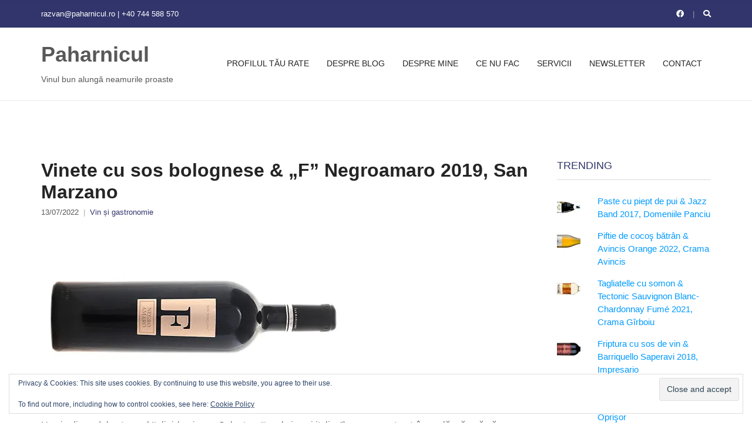

--- FILE ---
content_type: text/html; charset=UTF-8
request_url: https://paharnicul.ro/vinete-cu-sos-bolognese-f-negroamaro-2019-san-marzano/10641/
body_size: 22080
content:
<!doctype html><html lang="en-US"><head><script data-no-optimize="1">var litespeed_docref=sessionStorage.getItem("litespeed_docref");litespeed_docref&&(Object.defineProperty(document,"referrer",{get:function(){return litespeed_docref}}),sessionStorage.removeItem("litespeed_docref"));</script> <meta charset="UTF-8"><meta name="viewport" content="width=device-width, initial-scale=1"><title>Vinete cu sos bolognese &amp; „F” Negroamaro 2019, San Marzano - Paharnicul</title><meta name="google-site-verification" content="VN5UI5tuhQxUfiHY-A1mIGzqkk0rlywXXIbLtwUudeY" /><meta name="robots" content="max-snippet:-1,max-image-preview:large,max-video-preview:-1" /><link rel="canonical" href="https://paharnicul.ro/vinete-cu-sos-bolognese-f-negroamaro-2019-san-marzano/10641/" /><meta name="description" content="Un vin din sudul extrem al Italiei (regiunea Salento – “tocul cizmei italice”), care a capturat, în egală măsură, răcoarea mării cât și căldura soarelui…" /><meta property="og:type" content="article" /><meta property="og:locale" content="en_US" /><meta property="og:site_name" content="Paharnicul" /><meta property="og:title" content="Vinete cu sos bolognese &amp; „F” Negroamaro 2019, San Marzano" /><meta property="og:description" content="Un vin din sudul extrem al Italiei (regiunea Salento – “tocul cizmei italice”), care a capturat, în egală măsură, răcoarea mării cât și căldura soarelui mediteranean. Avem de-a face cu un exemplar…" /><meta property="og:url" content="https://paharnicul.ro/vinete-cu-sos-bolognese-f-negroamaro-2019-san-marzano/10641/" /><meta property="og:image" content="https://i0.wp.com/paharnicul.ro/wp-content/uploads/2022/07/%E2%80%9EF-Negroamaro-2019-San-Marzano.jpg?fit=520%2C240&amp;ssl=1" /><meta property="og:image:width" content="520" /><meta property="og:image:height" content="240" /><meta property="og:image:alt" content="„F” Negroamaro 2019, San Marzano" /><meta property="article:published_time" content="2022-07-13T04:00:00+00:00" /><meta property="article:modified_time" content="2022-07-13T06:56:17+00:00" /><meta name="twitter:card" content="summary_large_image" /><meta name="twitter:title" content="Vinete cu sos bolognese &amp; „F” Negroamaro 2019, San Marzano" /><meta name="twitter:description" content="Un vin din sudul extrem al Italiei (regiunea Salento – “tocul cizmei italice”), care a capturat, în egală măsură, răcoarea mării cât și căldura soarelui mediteranean. Avem de-a face cu un exemplar…" /><meta name="twitter:image" content="https://i0.wp.com/paharnicul.ro/wp-content/uploads/2022/07/%E2%80%9EF-Negroamaro-2019-San-Marzano.jpg?fit=520%2C240&amp;ssl=1" /><meta name="twitter:image:alt" content="„F” Negroamaro 2019, San Marzano" /> <script type="application/ld+json">{"@context":"https://schema.org","@graph":[{"@type":"WebSite","@id":"https://paharnicul.ro/#/schema/WebSite","url":"https://paharnicul.ro/","name":"Paharnicul","description":"Vinul bun alungă neamurile proaste","inLanguage":"en-US","potentialAction":{"@type":"SearchAction","target":{"@type":"EntryPoint","urlTemplate":"https://paharnicul.ro/search/{search_term_string}/"},"query-input":"required name=search_term_string"},"publisher":{"@type":"Organization","@id":"https://paharnicul.ro/#/schema/Organization","name":"Paharnicul","url":"https://paharnicul.ro/","logo":{"@type":"ImageObject","url":"https://i0.wp.com/paharnicul.ro/wp-content/uploads/2025/07/cropped-logo-paharnicul_transparent.png?fit=512%2C512&ssl=1","contentUrl":"https://i0.wp.com/paharnicul.ro/wp-content/uploads/2025/07/cropped-logo-paharnicul_transparent.png?fit=512%2C512&ssl=1","width":512,"height":512,"contentSize":"110116"}}},{"@type":"WebPage","@id":"https://paharnicul.ro/vinete-cu-sos-bolognese-f-negroamaro-2019-san-marzano/10641/","url":"https://paharnicul.ro/vinete-cu-sos-bolognese-f-negroamaro-2019-san-marzano/10641/","name":"Vinete cu sos bolognese & „F” Negroamaro 2019, San Marzano - Paharnicul","description":"Un vin din sudul extrem al Italiei (regiunea Salento – “tocul cizmei italice”), care a capturat, în egală măsură, răcoarea mării cât și căldura soarelui…","inLanguage":"en-US","isPartOf":{"@id":"https://paharnicul.ro/#/schema/WebSite"},"breadcrumb":{"@type":"BreadcrumbList","@id":"https://paharnicul.ro/#/schema/BreadcrumbList","itemListElement":[{"@type":"ListItem","position":1,"item":"https://paharnicul.ro/","name":"Paharnicul"},{"@type":"ListItem","position":2,"item":"https://paharnicul.ro/category/vin-si-gastronomie/","name":"Category: Vin și gastronomie"},{"@type":"ListItem","position":3,"name":"Vinete cu sos bolognese & „F” Negroamaro 2019, San Marzano"}]},"potentialAction":{"@type":"ReadAction","target":"https://paharnicul.ro/vinete-cu-sos-bolognese-f-negroamaro-2019-san-marzano/10641/"},"datePublished":"2022-07-13T04:00:00+00:00","dateModified":"2022-07-13T06:56:17+00:00","author":{"@type":"Person","@id":"https://paharnicul.ro/#/schema/Person/38105ddd55b89a46ca37cdf6e46479b1","name":"Răzvan Avram","description":"Un entuziast care &icirc;ncearcă să aducă vinul bun pe masa oamenilor care nu au bani de aruncat pe fereastră, dar care au pretenţii fireşti pentru secolul &icirc;n care trăim."}}]}</script> <link rel='dns-prefetch' href='//www.googletagmanager.com' /><link rel='dns-prefetch' href='//stats.wp.com' /><link rel='preconnect' href='//i0.wp.com' /><link rel="alternate" type="application/rss+xml" title="Paharnicul &raquo; Feed" href="https://paharnicul.ro/feed/" /><link rel="alternate" type="application/rss+xml" title="Paharnicul &raquo; Comments Feed" href="https://paharnicul.ro/comments/feed/" /><link rel="alternate" title="oEmbed (JSON)" type="application/json+oembed" href="https://paharnicul.ro/wp-json/oembed/1.0/embed?url=https%3A%2F%2Fpaharnicul.ro%2Fvinete-cu-sos-bolognese-f-negroamaro-2019-san-marzano%2F10641%2F" /><link rel="alternate" title="oEmbed (XML)" type="text/xml+oembed" href="https://paharnicul.ro/wp-json/oembed/1.0/embed?url=https%3A%2F%2Fpaharnicul.ro%2Fvinete-cu-sos-bolognese-f-negroamaro-2019-san-marzano%2F10641%2F&#038;format=xml" /><style id='wp-img-auto-sizes-contain-inline-css' type='text/css'>img:is([sizes=auto i],[sizes^="auto," i]){contain-intrinsic-size:3000px 1500px}
/*# sourceURL=wp-img-auto-sizes-contain-inline-css */</style><link data-optimized="2" rel="stylesheet" href="https://paharnicul.ro/wp-content/litespeed/css/36cf7e555146e6906b849d538f022f93.css?ver=5b48f" /><style id='global-styles-inline-css' type='text/css'>:root{--wp--preset--aspect-ratio--square: 1;--wp--preset--aspect-ratio--4-3: 4/3;--wp--preset--aspect-ratio--3-4: 3/4;--wp--preset--aspect-ratio--3-2: 3/2;--wp--preset--aspect-ratio--2-3: 2/3;--wp--preset--aspect-ratio--16-9: 16/9;--wp--preset--aspect-ratio--9-16: 9/16;--wp--preset--color--black: #000000;--wp--preset--color--cyan-bluish-gray: #abb8c3;--wp--preset--color--white: #ffffff;--wp--preset--color--pale-pink: #f78da7;--wp--preset--color--vivid-red: #cf2e2e;--wp--preset--color--luminous-vivid-orange: #ff6900;--wp--preset--color--luminous-vivid-amber: #fcb900;--wp--preset--color--light-green-cyan: #7bdcb5;--wp--preset--color--vivid-green-cyan: #00d084;--wp--preset--color--pale-cyan-blue: #8ed1fc;--wp--preset--color--vivid-cyan-blue: #0693e3;--wp--preset--color--vivid-purple: #9b51e0;--wp--preset--gradient--vivid-cyan-blue-to-vivid-purple: linear-gradient(135deg,rgb(6,147,227) 0%,rgb(155,81,224) 100%);--wp--preset--gradient--light-green-cyan-to-vivid-green-cyan: linear-gradient(135deg,rgb(122,220,180) 0%,rgb(0,208,130) 100%);--wp--preset--gradient--luminous-vivid-amber-to-luminous-vivid-orange: linear-gradient(135deg,rgb(252,185,0) 0%,rgb(255,105,0) 100%);--wp--preset--gradient--luminous-vivid-orange-to-vivid-red: linear-gradient(135deg,rgb(255,105,0) 0%,rgb(207,46,46) 100%);--wp--preset--gradient--very-light-gray-to-cyan-bluish-gray: linear-gradient(135deg,rgb(238,238,238) 0%,rgb(169,184,195) 100%);--wp--preset--gradient--cool-to-warm-spectrum: linear-gradient(135deg,rgb(74,234,220) 0%,rgb(151,120,209) 20%,rgb(207,42,186) 40%,rgb(238,44,130) 60%,rgb(251,105,98) 80%,rgb(254,248,76) 100%);--wp--preset--gradient--blush-light-purple: linear-gradient(135deg,rgb(255,206,236) 0%,rgb(152,150,240) 100%);--wp--preset--gradient--blush-bordeaux: linear-gradient(135deg,rgb(254,205,165) 0%,rgb(254,45,45) 50%,rgb(107,0,62) 100%);--wp--preset--gradient--luminous-dusk: linear-gradient(135deg,rgb(255,203,112) 0%,rgb(199,81,192) 50%,rgb(65,88,208) 100%);--wp--preset--gradient--pale-ocean: linear-gradient(135deg,rgb(255,245,203) 0%,rgb(182,227,212) 50%,rgb(51,167,181) 100%);--wp--preset--gradient--electric-grass: linear-gradient(135deg,rgb(202,248,128) 0%,rgb(113,206,126) 100%);--wp--preset--gradient--midnight: linear-gradient(135deg,rgb(2,3,129) 0%,rgb(40,116,252) 100%);--wp--preset--font-size--small: 13px;--wp--preset--font-size--medium: 20px;--wp--preset--font-size--large: 36px;--wp--preset--font-size--x-large: 42px;--wp--preset--spacing--20: 0.44rem;--wp--preset--spacing--30: 0.67rem;--wp--preset--spacing--40: 1rem;--wp--preset--spacing--50: 1.5rem;--wp--preset--spacing--60: 2.25rem;--wp--preset--spacing--70: 3.38rem;--wp--preset--spacing--80: 5.06rem;--wp--preset--shadow--natural: 6px 6px 9px rgba(0, 0, 0, 0.2);--wp--preset--shadow--deep: 12px 12px 50px rgba(0, 0, 0, 0.4);--wp--preset--shadow--sharp: 6px 6px 0px rgba(0, 0, 0, 0.2);--wp--preset--shadow--outlined: 6px 6px 0px -3px rgb(255, 255, 255), 6px 6px rgb(0, 0, 0);--wp--preset--shadow--crisp: 6px 6px 0px rgb(0, 0, 0);}:where(.is-layout-flex){gap: 0.5em;}:where(.is-layout-grid){gap: 0.5em;}body .is-layout-flex{display: flex;}.is-layout-flex{flex-wrap: wrap;align-items: center;}.is-layout-flex > :is(*, div){margin: 0;}body .is-layout-grid{display: grid;}.is-layout-grid > :is(*, div){margin: 0;}:where(.wp-block-columns.is-layout-flex){gap: 2em;}:where(.wp-block-columns.is-layout-grid){gap: 2em;}:where(.wp-block-post-template.is-layout-flex){gap: 1.25em;}:where(.wp-block-post-template.is-layout-grid){gap: 1.25em;}.has-black-color{color: var(--wp--preset--color--black) !important;}.has-cyan-bluish-gray-color{color: var(--wp--preset--color--cyan-bluish-gray) !important;}.has-white-color{color: var(--wp--preset--color--white) !important;}.has-pale-pink-color{color: var(--wp--preset--color--pale-pink) !important;}.has-vivid-red-color{color: var(--wp--preset--color--vivid-red) !important;}.has-luminous-vivid-orange-color{color: var(--wp--preset--color--luminous-vivid-orange) !important;}.has-luminous-vivid-amber-color{color: var(--wp--preset--color--luminous-vivid-amber) !important;}.has-light-green-cyan-color{color: var(--wp--preset--color--light-green-cyan) !important;}.has-vivid-green-cyan-color{color: var(--wp--preset--color--vivid-green-cyan) !important;}.has-pale-cyan-blue-color{color: var(--wp--preset--color--pale-cyan-blue) !important;}.has-vivid-cyan-blue-color{color: var(--wp--preset--color--vivid-cyan-blue) !important;}.has-vivid-purple-color{color: var(--wp--preset--color--vivid-purple) !important;}.has-black-background-color{background-color: var(--wp--preset--color--black) !important;}.has-cyan-bluish-gray-background-color{background-color: var(--wp--preset--color--cyan-bluish-gray) !important;}.has-white-background-color{background-color: var(--wp--preset--color--white) !important;}.has-pale-pink-background-color{background-color: var(--wp--preset--color--pale-pink) !important;}.has-vivid-red-background-color{background-color: var(--wp--preset--color--vivid-red) !important;}.has-luminous-vivid-orange-background-color{background-color: var(--wp--preset--color--luminous-vivid-orange) !important;}.has-luminous-vivid-amber-background-color{background-color: var(--wp--preset--color--luminous-vivid-amber) !important;}.has-light-green-cyan-background-color{background-color: var(--wp--preset--color--light-green-cyan) !important;}.has-vivid-green-cyan-background-color{background-color: var(--wp--preset--color--vivid-green-cyan) !important;}.has-pale-cyan-blue-background-color{background-color: var(--wp--preset--color--pale-cyan-blue) !important;}.has-vivid-cyan-blue-background-color{background-color: var(--wp--preset--color--vivid-cyan-blue) !important;}.has-vivid-purple-background-color{background-color: var(--wp--preset--color--vivid-purple) !important;}.has-black-border-color{border-color: var(--wp--preset--color--black) !important;}.has-cyan-bluish-gray-border-color{border-color: var(--wp--preset--color--cyan-bluish-gray) !important;}.has-white-border-color{border-color: var(--wp--preset--color--white) !important;}.has-pale-pink-border-color{border-color: var(--wp--preset--color--pale-pink) !important;}.has-vivid-red-border-color{border-color: var(--wp--preset--color--vivid-red) !important;}.has-luminous-vivid-orange-border-color{border-color: var(--wp--preset--color--luminous-vivid-orange) !important;}.has-luminous-vivid-amber-border-color{border-color: var(--wp--preset--color--luminous-vivid-amber) !important;}.has-light-green-cyan-border-color{border-color: var(--wp--preset--color--light-green-cyan) !important;}.has-vivid-green-cyan-border-color{border-color: var(--wp--preset--color--vivid-green-cyan) !important;}.has-pale-cyan-blue-border-color{border-color: var(--wp--preset--color--pale-cyan-blue) !important;}.has-vivid-cyan-blue-border-color{border-color: var(--wp--preset--color--vivid-cyan-blue) !important;}.has-vivid-purple-border-color{border-color: var(--wp--preset--color--vivid-purple) !important;}.has-vivid-cyan-blue-to-vivid-purple-gradient-background{background: var(--wp--preset--gradient--vivid-cyan-blue-to-vivid-purple) !important;}.has-light-green-cyan-to-vivid-green-cyan-gradient-background{background: var(--wp--preset--gradient--light-green-cyan-to-vivid-green-cyan) !important;}.has-luminous-vivid-amber-to-luminous-vivid-orange-gradient-background{background: var(--wp--preset--gradient--luminous-vivid-amber-to-luminous-vivid-orange) !important;}.has-luminous-vivid-orange-to-vivid-red-gradient-background{background: var(--wp--preset--gradient--luminous-vivid-orange-to-vivid-red) !important;}.has-very-light-gray-to-cyan-bluish-gray-gradient-background{background: var(--wp--preset--gradient--very-light-gray-to-cyan-bluish-gray) !important;}.has-cool-to-warm-spectrum-gradient-background{background: var(--wp--preset--gradient--cool-to-warm-spectrum) !important;}.has-blush-light-purple-gradient-background{background: var(--wp--preset--gradient--blush-light-purple) !important;}.has-blush-bordeaux-gradient-background{background: var(--wp--preset--gradient--blush-bordeaux) !important;}.has-luminous-dusk-gradient-background{background: var(--wp--preset--gradient--luminous-dusk) !important;}.has-pale-ocean-gradient-background{background: var(--wp--preset--gradient--pale-ocean) !important;}.has-electric-grass-gradient-background{background: var(--wp--preset--gradient--electric-grass) !important;}.has-midnight-gradient-background{background: var(--wp--preset--gradient--midnight) !important;}.has-small-font-size{font-size: var(--wp--preset--font-size--small) !important;}.has-medium-font-size{font-size: var(--wp--preset--font-size--medium) !important;}.has-large-font-size{font-size: var(--wp--preset--font-size--large) !important;}.has-x-large-font-size{font-size: var(--wp--preset--font-size--x-large) !important;}
/*# sourceURL=global-styles-inline-css */</style><style id='classic-theme-styles-inline-css' type='text/css'>/*! This file is auto-generated */
.wp-block-button__link{color:#fff;background-color:#32373c;border-radius:9999px;box-shadow:none;text-decoration:none;padding:calc(.667em + 2px) calc(1.333em + 2px);font-size:1.125em}.wp-block-file__button{background:#32373c;color:#fff;text-decoration:none}
/*# sourceURL=/wp-includes/css/classic-themes.min.css */</style><style id='blockchain-lite-style-inline-css' type='text/css'>/*# sourceURL=blockchain-lite-style-inline-css */</style> <script type="litespeed/javascript" data-src="https://paharnicul.ro/wp-includes/js/jquery/jquery.min.js" id="jquery-core-js"></script> 
 <script type="litespeed/javascript" data-src="https://www.googletagmanager.com/gtag/js?id=GT-KDQMCXZ" id="google_gtagjs-js"></script> <script id="google_gtagjs-js-after" type="litespeed/javascript">window.dataLayer=window.dataLayer||[];function gtag(){dataLayer.push(arguments)}
gtag("set","linker",{"domains":["paharnicul.ro"]});gtag("js",new Date());gtag("set","developer_id.dZTNiMT",!0);gtag("config","GT-KDQMCXZ");window._googlesitekit=window._googlesitekit||{};window._googlesitekit.throttledEvents=[];window._googlesitekit.gtagEvent=(name,data)=>{var key=JSON.stringify({name,data});if(!!window._googlesitekit.throttledEvents[key]){return}window._googlesitekit.throttledEvents[key]=!0;setTimeout(()=>{delete window._googlesitekit.throttledEvents[key]},5);gtag("event",name,{...data,event_source:"site-kit"})}</script> <link rel="https://api.w.org/" href="https://paharnicul.ro/wp-json/" /><link rel="alternate" title="JSON" type="application/json" href="https://paharnicul.ro/wp-json/wp/v2/posts/10641" /><link rel="EditURI" type="application/rsd+xml" title="RSD" href="https://paharnicul.ro/xmlrpc.php?rsd" /><meta name="generator" content="Site Kit by Google 1.170.0" /><style id="scrolltop-custom-style">#scrollUp {border-radius:3px;opacity:0.7;bottom:20px;right:20px;background:#000000;;}
		#scrollUp:hover{opacity:1;}
        .top-icon{stroke:#ffffff;}
        @media (max-width: 567px) { #scrollUp { display: none !important; } };</style><style>img#wpstats{display:none}</style><link rel="icon" href="https://i0.wp.com/paharnicul.ro/wp-content/uploads/2025/07/cropped-logo-paharnicul_transparent.png?fit=32%2C32&#038;ssl=1" sizes="32x32" /><link rel="icon" href="https://i0.wp.com/paharnicul.ro/wp-content/uploads/2025/07/cropped-logo-paharnicul_transparent.png?fit=192%2C192&#038;ssl=1" sizes="192x192" /><link rel="apple-touch-icon" href="https://i0.wp.com/paharnicul.ro/wp-content/uploads/2025/07/cropped-logo-paharnicul_transparent.png?fit=180%2C180&#038;ssl=1" /><meta name="msapplication-TileImage" content="https://i0.wp.com/paharnicul.ro/wp-content/uploads/2025/07/cropped-logo-paharnicul_transparent.png?fit=270%2C270&#038;ssl=1" /></head><body class="wp-singular post-template-default single single-post postid-10641 single-format-standard wp-theme-blockchain-lite"><div><a class="skip-link sr-only sr-only-focusable" href="#site-content">Skip to the content</a></div><div id="page"><header class="header"><div class="head-intro"><div class="container"><div class="row align-items-center"><div class="col-md-6 col-12"><div class="head-intro-info">
<span>razvan@paharnicul.ro | +40 744 588 570</span></div></div><div class="col-md-6 col-12"><div class="head-intro-addons"><ul class="list-social-icons"><li><a href="https://www.facebook.com/Paharnicul.ro" class="social-icon" target="_blank" data-wpel-link="external" rel="external noopener noreferrer"><i class="fab fa-facebook"></i></a></li></ul><div class="head-search"><form action="https://paharnicul.ro/" class="head-search-form">
<label for="head-search-input" class="sr-only">Search for:</label>
<input type="search" name="s" id="head-search-input" class="head-search-input" placeholder="Type and hit enter to search"></form>
<a href="#" class="head-search-trigger">
<i class="fas fa-search"></i>
</a></div></div></div></div></div></div><div class="head-mast"><div class="container"><div class="row align-items-center"><div class="col-lg-3 col-md-6 col-8"><div class="site-branding"><p class="site-logo"><a href="https://paharnicul.ro/" rel="home" data-wpel-link="internal">Paharnicul</a></p><p class="site-tagline">Vinul bun alungă neamurile proaste</p></div></div><div class="col-lg-9 col-md-6 col-4"><nav class="nav"><ul id="header-menu-1" class="navigation-main navigation-main-right"><li id="menu-item-13346" class="menu-item menu-item-type-post_type menu-item-object-page menu-item-13346"><a href="https://paharnicul.ro/quiz/" data-wpel-link="internal">Profilul tău RATE</a></li><li id="menu-item-7413" class="menu-item menu-item-type-post_type menu-item-object-page menu-item-7413"><a href="https://paharnicul.ro/despre-blog/" data-wpel-link="internal">Despre blog</a></li><li id="menu-item-7414" class="menu-item menu-item-type-post_type menu-item-object-page menu-item-7414"><a href="https://paharnicul.ro/despre-mine/" data-wpel-link="internal">Despre mine</a></li><li id="menu-item-7418" class="menu-item menu-item-type-post_type menu-item-object-page menu-item-7418"><a href="https://paharnicul.ro/ce-nu-fac/" data-wpel-link="internal">Ce nu fac</a></li><li id="menu-item-7415" class="menu-item menu-item-type-post_type menu-item-object-page menu-item-7415"><a href="https://paharnicul.ro/servicii/" data-wpel-link="internal">Servicii</a></li><li id="menu-item-7419" class="menu-item menu-item-type-custom menu-item-object-custom menu-item-7419"><a href="http://eepurl.com/B0PJH" data-wpel-link="external" rel="external noopener noreferrer">Newsletter</a></li><li id="menu-item-7416" class="menu-item menu-item-type-post_type menu-item-object-page menu-item-7416"><a href="https://paharnicul.ro/contact/" data-wpel-link="internal">Contact</a></li></ul></nav>
<a href="#mobilemenu" class="mobile-nav-trigger"><i class="fas fa-bars"></i> Menu</a></div></div></div></div></header><main class="main"><div class="container"><div class="row"><div id="site-content" class="col-lg-9 col-12"><article id="entry-10641" class="entry post-10641 post type-post status-publish format-standard has-post-thumbnail hentry category-vin-si-gastronomie tag-negroamaro tag-puglia tag-salento tag-san-marzano tag-sos-bolognese tag-vinete"><header class="entry-header"><h1 class="entry-title">
Vinete cu sos bolognese &#038; „F” Negroamaro 2019, San Marzano</h1><div class="entry-meta">		<span class="entry-meta-item">
<time datetime="2022-07-13T07:00:00+03:00">13/07/2022</time>
</span>
<span class="entry-meta-item entry-categories">
<a href="https://paharnicul.ro/category/vin-si-gastronomie/" rel="category tag" data-wpel-link="internal">Vin și gastronomie</a>		</span></div></header><figure class="entry-thumb">
<a class="blockchain-lite-lightbox" href="https://i0.wp.com/paharnicul.ro/wp-content/uploads/2022/07/%E2%80%9EF-Negroamaro-2019-San-Marzano.jpg?fit=520%2C240&#038;ssl=1" title="" data-wpel-link="external" rel="external noopener noreferrer">
<img data-lazyloaded="1" src="[data-uri]" width="520" height="240" data-src="https://i0.wp.com/paharnicul.ro/wp-content/uploads/2022/07/%E2%80%9EF-Negroamaro-2019-San-Marzano.jpg?resize=520%2C240&amp;ssl=1" class="attachment-post-thumbnail size-post-thumbnail wp-post-image" alt="„F” Negroamaro 2019, San Marzano" decoding="async" fetchpriority="high" />			</a></figure><div class="entry-content"><p>Un vin din sudul extrem al Italiei (regiunea Salento &#8211; “tocul cizmei italice”), care a capturat, în egală măsură, răcoarea mării cât și căldura soarelui mediteranean. Avem de-a face cu un exemplar neobișnuit: un Negroamaro 100% &#8211; soi care e folosit, de obicei, ca partener de cupaj. Culoarea este vișiniu închis, cu bordură discret cărămizie, iar nasul, elegant, aduce gem de prune, ierburi aromatice și condimente exotice. Corpul plin, cu o excelentă aciditate, are taninuri fine, dar bine conturate, o textură compactă și alcool impecabil integrat. Gustul vine cu prune afumate, gem de cireșe negre și coacăze, peste care se așterne un praf de ciocolată amară și aluzii de lemn dulce. Postgustul, lung și proaspăt, lasă senzații dulci amărui și impresii minerale.</p><figure id="attachment_10644" aria-describedby="caption-attachment-10644" style="width: 343px" class="wp-caption alignnone"><a href="http://costachel.ro/vinete-cu-sos-bolognese-gratinate-la-cuptor/" target="_blank" rel="noopener external noreferrer" data-wpel-link="external"><img data-lazyloaded="1" src="[data-uri]" data-recalc-dims="1" decoding="async" class="wp-image-10644 size-full" title="Vinete cu sos bolognese, gratinate la cuptor" data-src="https://i0.wp.com/paharnicul.ro/wp-content/uploads/2022/07/Vinete-cu-sos-bolognese.jpg?resize=343%2C240&#038;ssl=1" alt="Vinete cu sos bolognese, gratinate la cuptor" width="343" height="240" data-srcset="https://i0.wp.com/paharnicul.ro/wp-content/uploads/2022/07/Vinete-cu-sos-bolognese.jpg?w=343&amp;ssl=1 343w, https://i0.wp.com/paharnicul.ro/wp-content/uploads/2022/07/Vinete-cu-sos-bolognese.jpg?resize=300%2C210&amp;ssl=1 300w, https://i0.wp.com/paharnicul.ro/wp-content/uploads/2022/07/Vinete-cu-sos-bolognese.jpg?resize=114%2C80&amp;ssl=1 114w" data-sizes="(max-width: 343px) 100vw, 343px" /></a><figcaption id="caption-attachment-10644" class="wp-caption-text">Reţeta lui Costăchel | Vinete cu sos bolognese, gratinate la cuptor</figcaption></figure><div id="review" class="review-wrapper wp-review-10641 wp-review-star-type wp-review-default-template wp-review-box-full-width"><div class="review-total-wrapper">
<span class="review-total-box">4</span><div class="review-star review-total"><div class="review-result-wrapper" style="color: #95bae0;">
<i class="mts-icon-star"></i>
<i class="mts-icon-star"></i>
<i class="mts-icon-star"></i>
<i class="mts-icon-star"></i>
<i class="mts-icon-star"></i><div class="review-result" style="width:80%; color:#1e73be;">
<i class="mts-icon-star"></i>
<i class="mts-icon-star"></i>
<i class="mts-icon-star"></i>
<i class="mts-icon-star"></i>
<i class="mts-icon-star"></i></div></div></div></div><div class="review-desc"><p class="review-summary-title"><strong>Evaluarea vinului</strong></p><p>1 stea: 75-79 puncte (decent)<br />
2 stele: 80-84 puncte (bun)<br />
3 stele: 85-89 puncte (foarte bun)<br />
4 stele: 90-94 puncte (excelent)<br />
5 stele: 95-100 puncte (dumnezeiesc)</p></div></div><style type="text/css">.wp-review-10641.review-wrapper {
		width: 100%;
		overflow: hidden;
	}
	.wp-review-10641.review-wrapper,
	.wp-review-10641 .review-title,
	.wp-review-10641 .review-desc p,
	.wp-review-10641 .reviewed-item p {
		color: #555555;
	}
	.wp-review-10641 .review-title {
		padding-top: 15px;
		font-weight: bold;
	}
	.wp-review-10641 .review-links a {
		color: #1e73be;
	}
	.wp-review-10641 .review-links a:hover {
		background: #1e73be;
		color: #fff;
	}
	.wp-review-10641 .review-list li,
	.wp-review-10641.review-wrapper {
		background: #ffffff;
	}
	.wp-review-10641 .review-title,
	.wp-review-10641 .review-list li:nth-child(2n),
	.wp-review-10641 .wpr-user-features-rating .user-review-title {
		background: #e7e7e7;
	}
	.wp-review-10641.review-wrapper,
	.wp-review-10641 .review-title,
	.wp-review-10641 .review-list li,
	.wp-review-10641 .review-list li:last-child,
	.wp-review-10641 .user-review-area,
	.wp-review-10641 .reviewed-item,
	.wp-review-10641 .review-links,
	.wp-review-10641 .wpr-user-features-rating {
		border-color: #e7e7e7;
	}
	.wp-review-10641 .wpr-rating-accept-btn {
		background: #1e73be;
	}
	.wp-review-10641.review-wrapper .user-review-title {
		color: inherit;
	}</style></div><div class="entry-tags">
<a href="https://paharnicul.ro/tag/negroamaro/" rel="tag" data-wpel-link="internal">Negroamaro</a> <a href="https://paharnicul.ro/tag/puglia/" rel="tag" data-wpel-link="internal">Puglia</a> <a href="https://paharnicul.ro/tag/salento/" rel="tag" data-wpel-link="internal">Salento</a> <a href="https://paharnicul.ro/tag/san-marzano/" rel="tag" data-wpel-link="internal">San Marzano</a> <a href="https://paharnicul.ro/tag/sos-bolognese/" rel="tag" data-wpel-link="internal">Sos bolognese</a> <a href="https://paharnicul.ro/tag/vinete/" rel="tag" data-wpel-link="internal">Vinete</a></div></article><div class="entry-author-box"><figure class="entry-author-thumbnail">
<img data-lazyloaded="1" src="[data-uri]" alt='Răzvan Avram' data-src='https://paharnicul.ro/wp-content/litespeed/avatar/eca3dbf666419440c63192414cbeac87.jpg?ver=1768982131' data-srcset='https://paharnicul.ro/wp-content/litespeed/avatar/efee19c08b5ca7fd5a199de4e0783e05.jpg?ver=1768982132 2x' class='avatar avatar-200 photo' height='200' width='200' itemprop="image" decoding='async'/></figure><div class="entry-author-desc"><h4 class="entry-author-title">Răzvan Avram</h4>Un entuziast care încearcă să aducă vinul bun pe masa oamenilor care nu au bani de aruncat pe fereastră, dar care au pretenţii fireşti pentru secolul în care trăim.</div></div><div class="entry-related"><div class="section-heading"><h3 class="section-title">Related articles</h3><p class="section-subtitle"></p></div><div class="row row-items"><div class="col-lg-4 col-sm-6 col-12"><div class="entry-item"><figure class="entry-item-thumb">
<a href="https://paharnicul.ro/carnati-la-cuptor-in-vin-shiraz-nederburg/1902/" data-wpel-link="internal">
<img data-lazyloaded="1" src="[data-uri]" width="320" height="107" data-src="https://i0.wp.com/paharnicul.ro/wp-content/uploads/2011/10/Shiraz-2009-Nederburg-e1673719228810.jpg?resize=320%2C107&amp;ssl=1" class="attachment-blockchain_lite_item size-blockchain_lite_item wp-post-image" alt="" decoding="async" loading="lazy" data-srcset="https://i0.wp.com/paharnicul.ro/wp-content/uploads/2011/10/Shiraz-2009-Nederburg-e1673719228810.jpg?w=320&amp;ssl=1 320w, https://i0.wp.com/paharnicul.ro/wp-content/uploads/2011/10/Shiraz-2009-Nederburg-e1673719228810.jpg?resize=300%2C100&amp;ssl=1 300w, https://i0.wp.com/paharnicul.ro/wp-content/uploads/2011/10/Shiraz-2009-Nederburg-e1673719228810.jpg?resize=239%2C80&amp;ssl=1 239w" data-sizes="auto, (max-width: 320px) 100vw, 320px" />			</a></figure><div class="entry-item-content"><h2 class="entry-item-title">
<a href="https://paharnicul.ro/carnati-la-cuptor-in-vin-shiraz-nederburg/1902/" data-wpel-link="internal">
Cârnaţi la cuptor în vin &amp; Shiraz, Nederburg			</a></h2><div class="entry-meta">		<span class="entry-meta-item">
<time datetime="2011-10-19T07:00:17+03:00">19/10/2011</time>
</span>
<span class="entry-meta-item entry-categories">
<a href="https://paharnicul.ro/category/vin-si-gastronomie/" rel="category tag" data-wpel-link="internal">Vin și gastronomie</a>		</span></div><div class="entry-item-excerpt"><p>E greu de spus cine a inventat reţeta (genial de simplă) de cârnaţi la cuptor în vin, dar iniţiativa lui Costăchel de a o readuce [&hellip;]</p></div><a href="https://paharnicul.ro/carnati-la-cuptor-in-vin-shiraz-nederburg/1902/" class="entry-item-read-more" data-wpel-link="internal">
Learn More <i class="fas fa-angle-right"></i>		</a></div></div></div><div class="col-lg-4 col-sm-6 col-12"><div class="entry-item"><figure class="entry-item-thumb">
<a href="https://paharnicul.ro/mazare-cu-carne-pinot-noir-rose-2016-villa-wolf/7375/" data-wpel-link="internal">
<img data-lazyloaded="1" src="[data-uri]" width="320" height="150" data-src="https://i0.wp.com/paharnicul.ro/wp-content/uploads/2017/07/Pinot-Noir-Rose-2016-Villa-Wolf-e1637945914308.jpg?resize=320%2C150&amp;ssl=1" class="attachment-blockchain_lite_item size-blockchain_lite_item wp-post-image" alt="" decoding="async" loading="lazy" data-srcset="https://i0.wp.com/paharnicul.ro/wp-content/uploads/2017/07/Pinot-Noir-Rose-2016-Villa-Wolf-e1637945914308.jpg?w=320&amp;ssl=1 320w, https://i0.wp.com/paharnicul.ro/wp-content/uploads/2017/07/Pinot-Noir-Rose-2016-Villa-Wolf-e1637945914308.jpg?resize=300%2C141&amp;ssl=1 300w, https://i0.wp.com/paharnicul.ro/wp-content/uploads/2017/07/Pinot-Noir-Rose-2016-Villa-Wolf-e1637945914308.jpg?resize=171%2C80&amp;ssl=1 171w" data-sizes="auto, (max-width: 320px) 100vw, 320px" />			</a></figure><div class="entry-item-content"><h2 class="entry-item-title">
<a href="https://paharnicul.ro/mazare-cu-carne-pinot-noir-rose-2016-villa-wolf/7375/" data-wpel-link="internal">
Mazăre cu carne &amp; Pinot Noir Rose 2016, Villa Wolf			</a></h2><div class="entry-meta">		<span class="entry-meta-item">
<time datetime="2017-07-05T07:00:20+03:00">05/07/2017</time>
</span>
<span class="entry-meta-item entry-categories">
<a href="https://paharnicul.ro/category/vin-si-gastronomie/" rel="category tag" data-wpel-link="internal">Vin și gastronomie</a>		</span></div><div class="entry-item-excerpt"><p>Regiunea Pfalz (Palatinate), situată în sud-vestul Germaniei, a împrumutat, de bună seamă, de la vecinii din Alsacia, câte ceva din filosofia franţuzească a rozeurilor. Spun [&hellip;]</p></div><a href="https://paharnicul.ro/mazare-cu-carne-pinot-noir-rose-2016-villa-wolf/7375/" class="entry-item-read-more" data-wpel-link="internal">
Learn More <i class="fas fa-angle-right"></i>		</a></div></div></div><div class="col-lg-4 col-sm-6 col-12"><div class="entry-item"><figure class="entry-item-thumb">
<a href="https://paharnicul.ro/piept-de-pui-dealu-negru-sauvignon-blanc-2023-crama-jelna/11729/" data-wpel-link="internal">
<img data-lazyloaded="1" src="[data-uri]" width="520" height="240" data-src="https://i0.wp.com/paharnicul.ro/wp-content/uploads/2024/05/Dealu-Negru-Sauvignon-Blanc-2023-Crama-Jelna.jpg?resize=520%2C240&amp;ssl=1" class="attachment-blockchain_lite_item size-blockchain_lite_item wp-post-image" alt="Dealu Negru Sauvignon Blanc 2023, Crama Jelna" decoding="async" loading="lazy" data-srcset="https://i0.wp.com/paharnicul.ro/wp-content/uploads/2024/05/Dealu-Negru-Sauvignon-Blanc-2023-Crama-Jelna.jpg?w=520&amp;ssl=1 520w, https://i0.wp.com/paharnicul.ro/wp-content/uploads/2024/05/Dealu-Negru-Sauvignon-Blanc-2023-Crama-Jelna.jpg?resize=300%2C138&amp;ssl=1 300w, https://i0.wp.com/paharnicul.ro/wp-content/uploads/2024/05/Dealu-Negru-Sauvignon-Blanc-2023-Crama-Jelna.jpg?resize=173%2C80&amp;ssl=1 173w" data-sizes="auto, (max-width: 520px) 100vw, 520px" />			</a></figure><div class="entry-item-content"><h2 class="entry-item-title">
<a href="https://paharnicul.ro/piept-de-pui-dealu-negru-sauvignon-blanc-2023-crama-jelna/11729/" data-wpel-link="internal">
Piept de pui &#038; Dealu Negru Sauvignon Blanc 2023, Crama Jelna			</a></h2><div class="entry-meta">		<span class="entry-meta-item">
<time datetime="2024-05-08T07:00:32+03:00">08/05/2024</time>
</span>
<span class="entry-meta-item entry-categories">
<a href="https://paharnicul.ro/category/vin-si-gastronomie/" rel="category tag" data-wpel-link="internal">Vin și gastronomie</a>		</span></div><div class="entry-item-excerpt"><p>Un Sauvignon Blanc 100%, din regiunea Lechinţa (judeţul Bistriţa-Năsăud), un vin exotic, cu puternice accente citrice şi minerale. Culoare galben deschis şi nas expresiv, cu [&hellip;]</p></div><a href="https://paharnicul.ro/piept-de-pui-dealu-negru-sauvignon-blanc-2023-crama-jelna/11729/" class="entry-item-read-more" data-wpel-link="internal">
Learn More <i class="fas fa-angle-right"></i>		</a></div></div></div></div></div></div><div class="col-lg-3 col-12"><div class="sidebar"><aside id="top-posts-4" class="widget widget_top-posts"><h3 class="widget-title">TRENDING</h3><ul class='widgets-list-layout no-grav'><li><a href="https://paharnicul.ro/paste-cu-piept-de-pui-jazz-band-2017-domeniile-panciu/13167/" title="Paste cu piept de pui &amp; Jazz Band 2017, Domeniile Panciu" class="bump-view" data-bump-view="tp" data-wpel-link="internal"><img data-lazyloaded="1" src="[data-uri]" loading="lazy" width="40" height="40" data-src="https://i0.wp.com/paharnicul.ro/wp-content/uploads/2025/09/Jazz-Band-2017-Domeniile-Panciu.jpg?fit=520%2C240&#038;ssl=1&#038;resize=40%2C40" data-srcset="https://i0.wp.com/paharnicul.ro/wp-content/uploads/2025/09/Jazz-Band-2017-Domeniile-Panciu.jpg?fit=520%2C240&amp;ssl=1&amp;resize=40%2C40 1x, https://i0.wp.com/paharnicul.ro/wp-content/uploads/2025/09/Jazz-Band-2017-Domeniile-Panciu.jpg?fit=520%2C240&amp;ssl=1&amp;resize=60%2C60 1.5x, https://i0.wp.com/paharnicul.ro/wp-content/uploads/2025/09/Jazz-Band-2017-Domeniile-Panciu.jpg?fit=520%2C240&amp;ssl=1&amp;resize=80%2C80 2x, https://i0.wp.com/paharnicul.ro/wp-content/uploads/2025/09/Jazz-Band-2017-Domeniile-Panciu.jpg?fit=520%2C240&amp;ssl=1&amp;resize=120%2C120 3x, https://i0.wp.com/paharnicul.ro/wp-content/uploads/2025/09/Jazz-Band-2017-Domeniile-Panciu.jpg?fit=520%2C240&amp;ssl=1&amp;resize=160%2C160 4x" alt="Paste cu piept de pui &amp; Jazz Band 2017, Domeniile Panciu" data-pin-nopin="true" class="widgets-list-layout-blavatar" /></a><div class="widgets-list-layout-links">
<a href="https://paharnicul.ro/paste-cu-piept-de-pui-jazz-band-2017-domeniile-panciu/13167/" title="Paste cu piept de pui &amp; Jazz Band 2017, Domeniile Panciu" class="bump-view" data-bump-view="tp" data-wpel-link="internal">Paste cu piept de pui &amp; Jazz Band 2017, Domeniile Panciu</a></div></li><li><a href="https://paharnicul.ro/piftie-de-cocos-batran-avincis-orange-2022-crama-avincis/12056/" title="Piftie de cocoş bătrân &amp; Avincis Orange 2022, Crama Avincis" class="bump-view" data-bump-view="tp" data-wpel-link="internal"><img data-lazyloaded="1" src="[data-uri]" loading="lazy" width="40" height="40" data-src="https://i0.wp.com/paharnicul.ro/wp-content/uploads/2024/12/Avincis-Orange-2022-Crama-Avincis.jpg?fit=520%2C240&#038;ssl=1&#038;resize=40%2C40" data-srcset="https://i0.wp.com/paharnicul.ro/wp-content/uploads/2024/12/Avincis-Orange-2022-Crama-Avincis.jpg?fit=520%2C240&amp;ssl=1&amp;resize=40%2C40 1x, https://i0.wp.com/paharnicul.ro/wp-content/uploads/2024/12/Avincis-Orange-2022-Crama-Avincis.jpg?fit=520%2C240&amp;ssl=1&amp;resize=60%2C60 1.5x, https://i0.wp.com/paharnicul.ro/wp-content/uploads/2024/12/Avincis-Orange-2022-Crama-Avincis.jpg?fit=520%2C240&amp;ssl=1&amp;resize=80%2C80 2x, https://i0.wp.com/paharnicul.ro/wp-content/uploads/2024/12/Avincis-Orange-2022-Crama-Avincis.jpg?fit=520%2C240&amp;ssl=1&amp;resize=120%2C120 3x, https://i0.wp.com/paharnicul.ro/wp-content/uploads/2024/12/Avincis-Orange-2022-Crama-Avincis.jpg?fit=520%2C240&amp;ssl=1&amp;resize=160%2C160 4x" alt="Piftie de cocoş bătrân &amp; Avincis Orange 2022, Crama Avincis" data-pin-nopin="true" class="widgets-list-layout-blavatar" /></a><div class="widgets-list-layout-links">
<a href="https://paharnicul.ro/piftie-de-cocos-batran-avincis-orange-2022-crama-avincis/12056/" title="Piftie de cocoş bătrân &amp; Avincis Orange 2022, Crama Avincis" class="bump-view" data-bump-view="tp" data-wpel-link="internal">Piftie de cocoş bătrân &amp; Avincis Orange 2022, Crama Avincis</a></div></li><li><a href="https://paharnicul.ro/tagliatelle-cu-somon-tectonic-sauvignon-blanc-chardonnay-fume-2021-crama-girboiu/11334/" title="Tagliatelle cu somon &amp; Tectonic Sauvignon Blanc-Chardonnay Fumé 2021, Crama Gîrboiu" class="bump-view" data-bump-view="tp" data-wpel-link="internal"><img data-lazyloaded="1" src="[data-uri]" loading="lazy" width="40" height="40" data-src="https://i0.wp.com/paharnicul.ro/wp-content/uploads/2023/06/Tectonic-Sauvignon-Blanc-Chardonnay-Fume-2021-Crama-Girboiu.jpg?fit=520%2C240&#038;ssl=1&#038;resize=40%2C40" data-srcset="https://i0.wp.com/paharnicul.ro/wp-content/uploads/2023/06/Tectonic-Sauvignon-Blanc-Chardonnay-Fume-2021-Crama-Girboiu.jpg?fit=520%2C240&amp;ssl=1&amp;resize=40%2C40 1x, https://i0.wp.com/paharnicul.ro/wp-content/uploads/2023/06/Tectonic-Sauvignon-Blanc-Chardonnay-Fume-2021-Crama-Girboiu.jpg?fit=520%2C240&amp;ssl=1&amp;resize=60%2C60 1.5x, https://i0.wp.com/paharnicul.ro/wp-content/uploads/2023/06/Tectonic-Sauvignon-Blanc-Chardonnay-Fume-2021-Crama-Girboiu.jpg?fit=520%2C240&amp;ssl=1&amp;resize=80%2C80 2x, https://i0.wp.com/paharnicul.ro/wp-content/uploads/2023/06/Tectonic-Sauvignon-Blanc-Chardonnay-Fume-2021-Crama-Girboiu.jpg?fit=520%2C240&amp;ssl=1&amp;resize=120%2C120 3x, https://i0.wp.com/paharnicul.ro/wp-content/uploads/2023/06/Tectonic-Sauvignon-Blanc-Chardonnay-Fume-2021-Crama-Girboiu.jpg?fit=520%2C240&amp;ssl=1&amp;resize=160%2C160 4x" alt="Tagliatelle cu somon &amp; Tectonic Sauvignon Blanc-Chardonnay Fumé 2021, Crama Gîrboiu" data-pin-nopin="true" class="widgets-list-layout-blavatar" /></a><div class="widgets-list-layout-links">
<a href="https://paharnicul.ro/tagliatelle-cu-somon-tectonic-sauvignon-blanc-chardonnay-fume-2021-crama-girboiu/11334/" title="Tagliatelle cu somon &amp; Tectonic Sauvignon Blanc-Chardonnay Fumé 2021, Crama Gîrboiu" class="bump-view" data-bump-view="tp" data-wpel-link="internal">Tagliatelle cu somon &amp; Tectonic Sauvignon Blanc-Chardonnay Fumé 2021, Crama Gîrboiu</a></div></li><li><a href="https://paharnicul.ro/friptura-cu-sos-de-vin-barriquello-saperavi-2018-impresario/12952/" title="Friptura cu sos de vin &amp; Barriquello Saperavi 2018, Impresario" class="bump-view" data-bump-view="tp" data-wpel-link="internal"><img data-lazyloaded="1" src="[data-uri]" loading="lazy" width="40" height="40" data-src="https://i0.wp.com/paharnicul.ro/wp-content/uploads/2025/06/Barriquello-Saperavi-2018-Impresario.jpg?fit=520%2C240&#038;ssl=1&#038;resize=40%2C40" data-srcset="https://i0.wp.com/paharnicul.ro/wp-content/uploads/2025/06/Barriquello-Saperavi-2018-Impresario.jpg?fit=520%2C240&amp;ssl=1&amp;resize=40%2C40 1x, https://i0.wp.com/paharnicul.ro/wp-content/uploads/2025/06/Barriquello-Saperavi-2018-Impresario.jpg?fit=520%2C240&amp;ssl=1&amp;resize=60%2C60 1.5x, https://i0.wp.com/paharnicul.ro/wp-content/uploads/2025/06/Barriquello-Saperavi-2018-Impresario.jpg?fit=520%2C240&amp;ssl=1&amp;resize=80%2C80 2x, https://i0.wp.com/paharnicul.ro/wp-content/uploads/2025/06/Barriquello-Saperavi-2018-Impresario.jpg?fit=520%2C240&amp;ssl=1&amp;resize=120%2C120 3x, https://i0.wp.com/paharnicul.ro/wp-content/uploads/2025/06/Barriquello-Saperavi-2018-Impresario.jpg?fit=520%2C240&amp;ssl=1&amp;resize=160%2C160 4x" alt="Friptura cu sos de vin &amp; Barriquello Saperavi 2018, Impresario" data-pin-nopin="true" class="widgets-list-layout-blavatar" /></a><div class="widgets-list-layout-links">
<a href="https://paharnicul.ro/friptura-cu-sos-de-vin-barriquello-saperavi-2018-impresario/12952/" title="Friptura cu sos de vin &amp; Barriquello Saperavi 2018, Impresario" class="bump-view" data-bump-view="tp" data-wpel-link="internal">Friptura cu sos de vin &amp; Barriquello Saperavi 2018, Impresario</a></div></li><li><a href="https://paharnicul.ro/piept-umplut-de-curcan-cupola-sanctis-2018-crama-oprisor/11550/" title="Piept umplut de curcan &amp; Cupola Sanctis 2018, Crama Oprişor" class="bump-view" data-bump-view="tp" data-wpel-link="internal"><img data-lazyloaded="1" src="[data-uri]" loading="lazy" width="40" height="40" data-src="https://i0.wp.com/paharnicul.ro/wp-content/uploads/2023/12/Cupola-Sanctis-Sfantul-Stefan-2018-Crama-Oprisor.jpg?fit=520%2C240&#038;ssl=1&#038;resize=40%2C40" data-srcset="https://i0.wp.com/paharnicul.ro/wp-content/uploads/2023/12/Cupola-Sanctis-Sfantul-Stefan-2018-Crama-Oprisor.jpg?fit=520%2C240&amp;ssl=1&amp;resize=40%2C40 1x, https://i0.wp.com/paharnicul.ro/wp-content/uploads/2023/12/Cupola-Sanctis-Sfantul-Stefan-2018-Crama-Oprisor.jpg?fit=520%2C240&amp;ssl=1&amp;resize=60%2C60 1.5x, https://i0.wp.com/paharnicul.ro/wp-content/uploads/2023/12/Cupola-Sanctis-Sfantul-Stefan-2018-Crama-Oprisor.jpg?fit=520%2C240&amp;ssl=1&amp;resize=80%2C80 2x, https://i0.wp.com/paharnicul.ro/wp-content/uploads/2023/12/Cupola-Sanctis-Sfantul-Stefan-2018-Crama-Oprisor.jpg?fit=520%2C240&amp;ssl=1&amp;resize=120%2C120 3x, https://i0.wp.com/paharnicul.ro/wp-content/uploads/2023/12/Cupola-Sanctis-Sfantul-Stefan-2018-Crama-Oprisor.jpg?fit=520%2C240&amp;ssl=1&amp;resize=160%2C160 4x" alt="Piept umplut de curcan &amp; Cupola Sanctis 2018, Crama Oprişor" data-pin-nopin="true" class="widgets-list-layout-blavatar" /></a><div class="widgets-list-layout-links">
<a href="https://paharnicul.ro/piept-umplut-de-curcan-cupola-sanctis-2018-crama-oprisor/11550/" title="Piept umplut de curcan &amp; Cupola Sanctis 2018, Crama Oprişor" class="bump-view" data-bump-view="tp" data-wpel-link="internal">Piept umplut de curcan &amp; Cupola Sanctis 2018, Crama Oprişor</a></div></li></ul></aside><aside id="archives-2" class="widget widget_archive"><h3 class="widget-title">ARHIVA</h3>		<label class="screen-reader-text" for="archives-dropdown-2">ARHIVA</label>
<select id="archives-dropdown-2" name="archive-dropdown"><option value="">Select Month</option><option value='https://paharnicul.ro/date/2026/01/'> January 2026 &nbsp;(3)</option><option value='https://paharnicul.ro/date/2025/12/'> December 2025 &nbsp;(5)</option><option value='https://paharnicul.ro/date/2025/11/'> November 2025 &nbsp;(4)</option><option value='https://paharnicul.ro/date/2025/10/'> October 2025 &nbsp;(5)</option><option value='https://paharnicul.ro/date/2025/09/'> September 2025 &nbsp;(4)</option><option value='https://paharnicul.ro/date/2025/08/'> August 2025 &nbsp;(4)</option><option value='https://paharnicul.ro/date/2025/07/'> July 2025 &nbsp;(5)</option><option value='https://paharnicul.ro/date/2025/06/'> June 2025 &nbsp;(4)</option><option value='https://paharnicul.ro/date/2025/05/'> May 2025 &nbsp;(4)</option><option value='https://paharnicul.ro/date/2025/04/'> April 2025 &nbsp;(5)</option><option value='https://paharnicul.ro/date/2025/03/'> March 2025 &nbsp;(4)</option><option value='https://paharnicul.ro/date/2025/02/'> February 2025 &nbsp;(4)</option><option value='https://paharnicul.ro/date/2025/01/'> January 2025 &nbsp;(5)</option><option value='https://paharnicul.ro/date/2024/12/'> December 2024 &nbsp;(5)</option><option value='https://paharnicul.ro/date/2024/11/'> November 2024 &nbsp;(4)</option><option value='https://paharnicul.ro/date/2024/10/'> October 2024 &nbsp;(5)</option><option value='https://paharnicul.ro/date/2024/09/'> September 2024 &nbsp;(4)</option><option value='https://paharnicul.ro/date/2024/08/'> August 2024 &nbsp;(4)</option><option value='https://paharnicul.ro/date/2024/07/'> July 2024 &nbsp;(5)</option><option value='https://paharnicul.ro/date/2024/06/'> June 2024 &nbsp;(4)</option><option value='https://paharnicul.ro/date/2024/05/'> May 2024 &nbsp;(5)</option><option value='https://paharnicul.ro/date/2024/04/'> April 2024 &nbsp;(4)</option><option value='https://paharnicul.ro/date/2024/03/'> March 2024 &nbsp;(4)</option><option value='https://paharnicul.ro/date/2024/02/'> February 2024 &nbsp;(4)</option><option value='https://paharnicul.ro/date/2024/01/'> January 2024 &nbsp;(5)</option><option value='https://paharnicul.ro/date/2023/12/'> December 2023 &nbsp;(4)</option><option value='https://paharnicul.ro/date/2023/11/'> November 2023 &nbsp;(5)</option><option value='https://paharnicul.ro/date/2023/10/'> October 2023 &nbsp;(4)</option><option value='https://paharnicul.ro/date/2023/09/'> September 2023 &nbsp;(4)</option><option value='https://paharnicul.ro/date/2023/08/'> August 2023 &nbsp;(5)</option><option value='https://paharnicul.ro/date/2023/07/'> July 2023 &nbsp;(4)</option><option value='https://paharnicul.ro/date/2023/06/'> June 2023 &nbsp;(4)</option><option value='https://paharnicul.ro/date/2023/05/'> May 2023 &nbsp;(5)</option><option value='https://paharnicul.ro/date/2023/04/'> April 2023 &nbsp;(4)</option><option value='https://paharnicul.ro/date/2023/03/'> March 2023 &nbsp;(5)</option><option value='https://paharnicul.ro/date/2023/02/'> February 2023 &nbsp;(4)</option><option value='https://paharnicul.ro/date/2023/01/'> January 2023 &nbsp;(4)</option><option value='https://paharnicul.ro/date/2022/12/'> December 2022 &nbsp;(4)</option><option value='https://paharnicul.ro/date/2022/11/'> November 2022 &nbsp;(5)</option><option value='https://paharnicul.ro/date/2022/10/'> October 2022 &nbsp;(4)</option><option value='https://paharnicul.ro/date/2022/09/'> September 2022 &nbsp;(4)</option><option value='https://paharnicul.ro/date/2022/08/'> August 2022 &nbsp;(5)</option><option value='https://paharnicul.ro/date/2022/07/'> July 2022 &nbsp;(4)</option><option value='https://paharnicul.ro/date/2022/06/'> June 2022 &nbsp;(5)</option><option value='https://paharnicul.ro/date/2022/05/'> May 2022 &nbsp;(4)</option><option value='https://paharnicul.ro/date/2022/04/'> April 2022 &nbsp;(4)</option><option value='https://paharnicul.ro/date/2022/03/'> March 2022 &nbsp;(5)</option><option value='https://paharnicul.ro/date/2022/02/'> February 2022 &nbsp;(4)</option><option value='https://paharnicul.ro/date/2022/01/'> January 2022 &nbsp;(3)</option><option value='https://paharnicul.ro/date/2021/12/'> December 2021 &nbsp;(5)</option><option value='https://paharnicul.ro/date/2021/11/'> November 2021 &nbsp;(4)</option><option value='https://paharnicul.ro/date/2021/10/'> October 2021 &nbsp;(4)</option><option value='https://paharnicul.ro/date/2021/09/'> September 2021 &nbsp;(5)</option><option value='https://paharnicul.ro/date/2021/08/'> August 2021 &nbsp;(4)</option><option value='https://paharnicul.ro/date/2021/07/'> July 2021 &nbsp;(4)</option><option value='https://paharnicul.ro/date/2021/06/'> June 2021 &nbsp;(5)</option><option value='https://paharnicul.ro/date/2021/05/'> May 2021 &nbsp;(4)</option><option value='https://paharnicul.ro/date/2021/04/'> April 2021 &nbsp;(2)</option><option value='https://paharnicul.ro/date/2021/03/'> March 2021 &nbsp;(5)</option><option value='https://paharnicul.ro/date/2021/02/'> February 2021 &nbsp;(4)</option><option value='https://paharnicul.ro/date/2021/01/'> January 2021 &nbsp;(4)</option><option value='https://paharnicul.ro/date/2020/12/'> December 2020 &nbsp;(5)</option><option value='https://paharnicul.ro/date/2020/11/'> November 2020 &nbsp;(4)</option><option value='https://paharnicul.ro/date/2020/10/'> October 2020 &nbsp;(4)</option><option value='https://paharnicul.ro/date/2020/09/'> September 2020 &nbsp;(5)</option><option value='https://paharnicul.ro/date/2020/08/'> August 2020 &nbsp;(4)</option><option value='https://paharnicul.ro/date/2020/07/'> July 2020 &nbsp;(5)</option><option value='https://paharnicul.ro/date/2020/06/'> June 2020 &nbsp;(4)</option><option value='https://paharnicul.ro/date/2020/05/'> May 2020 &nbsp;(4)</option><option value='https://paharnicul.ro/date/2020/04/'> April 2020 &nbsp;(5)</option><option value='https://paharnicul.ro/date/2020/03/'> March 2020 &nbsp;(4)</option><option value='https://paharnicul.ro/date/2020/02/'> February 2020 &nbsp;(4)</option><option value='https://paharnicul.ro/date/2020/01/'> January 2020 &nbsp;(4)</option><option value='https://paharnicul.ro/date/2019/12/'> December 2019 &nbsp;(3)</option><option value='https://paharnicul.ro/date/2019/11/'> November 2019 &nbsp;(4)</option><option value='https://paharnicul.ro/date/2019/10/'> October 2019 &nbsp;(5)</option><option value='https://paharnicul.ro/date/2019/09/'> September 2019 &nbsp;(4)</option><option value='https://paharnicul.ro/date/2019/08/'> August 2019 &nbsp;(4)</option><option value='https://paharnicul.ro/date/2019/07/'> July 2019 &nbsp;(5)</option><option value='https://paharnicul.ro/date/2019/06/'> June 2019 &nbsp;(4)</option><option value='https://paharnicul.ro/date/2019/05/'> May 2019 &nbsp;(5)</option><option value='https://paharnicul.ro/date/2019/04/'> April 2019 &nbsp;(4)</option><option value='https://paharnicul.ro/date/2019/03/'> March 2019 &nbsp;(4)</option><option value='https://paharnicul.ro/date/2019/02/'> February 2019 &nbsp;(4)</option><option value='https://paharnicul.ro/date/2019/01/'> January 2019 &nbsp;(5)</option><option value='https://paharnicul.ro/date/2018/12/'> December 2018 &nbsp;(4)</option><option value='https://paharnicul.ro/date/2018/11/'> November 2018 &nbsp;(4)</option><option value='https://paharnicul.ro/date/2018/10/'> October 2018 &nbsp;(5)</option><option value='https://paharnicul.ro/date/2018/09/'> September 2018 &nbsp;(4)</option><option value='https://paharnicul.ro/date/2018/08/'> August 2018 &nbsp;(5)</option><option value='https://paharnicul.ro/date/2018/07/'> July 2018 &nbsp;(4)</option><option value='https://paharnicul.ro/date/2018/06/'> June 2018 &nbsp;(4)</option><option value='https://paharnicul.ro/date/2018/05/'> May 2018 &nbsp;(5)</option><option value='https://paharnicul.ro/date/2018/04/'> April 2018 &nbsp;(4)</option><option value='https://paharnicul.ro/date/2018/03/'> March 2018 &nbsp;(4)</option><option value='https://paharnicul.ro/date/2018/02/'> February 2018 &nbsp;(4)</option><option value='https://paharnicul.ro/date/2018/01/'> January 2018 &nbsp;(5)</option><option value='https://paharnicul.ro/date/2017/12/'> December 2017 &nbsp;(4)</option><option value='https://paharnicul.ro/date/2017/11/'> November 2017 &nbsp;(5)</option><option value='https://paharnicul.ro/date/2017/10/'> October 2017 &nbsp;(4)</option><option value='https://paharnicul.ro/date/2017/09/'> September 2017 &nbsp;(4)</option><option value='https://paharnicul.ro/date/2017/08/'> August 2017 &nbsp;(5)</option><option value='https://paharnicul.ro/date/2017/07/'> July 2017 &nbsp;(4)</option><option value='https://paharnicul.ro/date/2017/06/'> June 2017 &nbsp;(4)</option><option value='https://paharnicul.ro/date/2017/05/'> May 2017 &nbsp;(5)</option><option value='https://paharnicul.ro/date/2017/04/'> April 2017 &nbsp;(4)</option><option value='https://paharnicul.ro/date/2017/03/'> March 2017 &nbsp;(5)</option><option value='https://paharnicul.ro/date/2017/02/'> February 2017 &nbsp;(4)</option><option value='https://paharnicul.ro/date/2017/01/'> January 2017 &nbsp;(4)</option><option value='https://paharnicul.ro/date/2016/12/'> December 2016 &nbsp;(4)</option><option value='https://paharnicul.ro/date/2016/11/'> November 2016 &nbsp;(7)</option><option value='https://paharnicul.ro/date/2016/10/'> October 2016 &nbsp;(4)</option><option value='https://paharnicul.ro/date/2016/09/'> September 2016 &nbsp;(4)</option><option value='https://paharnicul.ro/date/2016/08/'> August 2016 &nbsp;(6)</option><option value='https://paharnicul.ro/date/2016/07/'> July 2016 &nbsp;(4)</option><option value='https://paharnicul.ro/date/2016/06/'> June 2016 &nbsp;(5)</option><option value='https://paharnicul.ro/date/2016/05/'> May 2016 &nbsp;(4)</option><option value='https://paharnicul.ro/date/2016/04/'> April 2016 &nbsp;(4)</option><option value='https://paharnicul.ro/date/2016/03/'> March 2016 &nbsp;(5)</option><option value='https://paharnicul.ro/date/2016/02/'> February 2016 &nbsp;(4)</option><option value='https://paharnicul.ro/date/2016/01/'> January 2016 &nbsp;(3)</option><option value='https://paharnicul.ro/date/2015/12/'> December 2015 &nbsp;(4)</option><option value='https://paharnicul.ro/date/2015/11/'> November 2015 &nbsp;(4)</option><option value='https://paharnicul.ro/date/2015/10/'> October 2015 &nbsp;(4)</option><option value='https://paharnicul.ro/date/2015/09/'> September 2015 &nbsp;(5)</option><option value='https://paharnicul.ro/date/2015/08/'> August 2015 &nbsp;(5)</option><option value='https://paharnicul.ro/date/2015/07/'> July 2015 &nbsp;(5)</option><option value='https://paharnicul.ro/date/2015/06/'> June 2015 &nbsp;(4)</option><option value='https://paharnicul.ro/date/2015/05/'> May 2015 &nbsp;(4)</option><option value='https://paharnicul.ro/date/2015/04/'> April 2015 &nbsp;(5)</option><option value='https://paharnicul.ro/date/2015/03/'> March 2015 &nbsp;(4)</option><option value='https://paharnicul.ro/date/2015/02/'> February 2015 &nbsp;(6)</option><option value='https://paharnicul.ro/date/2015/01/'> January 2015 &nbsp;(4)</option><option value='https://paharnicul.ro/date/2014/12/'> December 2014 &nbsp;(3)</option><option value='https://paharnicul.ro/date/2014/11/'> November 2014 &nbsp;(5)</option><option value='https://paharnicul.ro/date/2014/10/'> October 2014 &nbsp;(6)</option><option value='https://paharnicul.ro/date/2014/09/'> September 2014 &nbsp;(6)</option><option value='https://paharnicul.ro/date/2014/08/'> August 2014 &nbsp;(4)</option><option value='https://paharnicul.ro/date/2014/07/'> July 2014 &nbsp;(5)</option><option value='https://paharnicul.ro/date/2014/06/'> June 2014 &nbsp;(5)</option><option value='https://paharnicul.ro/date/2014/05/'> May 2014 &nbsp;(4)</option><option value='https://paharnicul.ro/date/2014/04/'> April 2014 &nbsp;(5)</option><option value='https://paharnicul.ro/date/2014/03/'> March 2014 &nbsp;(8)</option><option value='https://paharnicul.ro/date/2014/02/'> February 2014 &nbsp;(6)</option><option value='https://paharnicul.ro/date/2014/01/'> January 2014 &nbsp;(5)</option><option value='https://paharnicul.ro/date/2013/12/'> December 2013 &nbsp;(5)</option><option value='https://paharnicul.ro/date/2013/11/'> November 2013 &nbsp;(5)</option><option value='https://paharnicul.ro/date/2013/10/'> October 2013 &nbsp;(6)</option><option value='https://paharnicul.ro/date/2013/09/'> September 2013 &nbsp;(8)</option><option value='https://paharnicul.ro/date/2013/08/'> August 2013 &nbsp;(5)</option><option value='https://paharnicul.ro/date/2013/07/'> July 2013 &nbsp;(6)</option><option value='https://paharnicul.ro/date/2013/06/'> June 2013 &nbsp;(4)</option><option value='https://paharnicul.ro/date/2013/05/'> May 2013 &nbsp;(6)</option><option value='https://paharnicul.ro/date/2013/04/'> April 2013 &nbsp;(6)</option><option value='https://paharnicul.ro/date/2013/03/'> March 2013 &nbsp;(5)</option><option value='https://paharnicul.ro/date/2013/02/'> February 2013 &nbsp;(4)</option><option value='https://paharnicul.ro/date/2013/01/'> January 2013 &nbsp;(5)</option><option value='https://paharnicul.ro/date/2012/12/'> December 2012 &nbsp;(4)</option><option value='https://paharnicul.ro/date/2012/11/'> November 2012 &nbsp;(4)</option><option value='https://paharnicul.ro/date/2012/10/'> October 2012 &nbsp;(6)</option><option value='https://paharnicul.ro/date/2012/09/'> September 2012 &nbsp;(4)</option><option value='https://paharnicul.ro/date/2012/08/'> August 2012 &nbsp;(5)</option><option value='https://paharnicul.ro/date/2012/07/'> July 2012 &nbsp;(5)</option><option value='https://paharnicul.ro/date/2012/06/'> June 2012 &nbsp;(5)</option><option value='https://paharnicul.ro/date/2012/05/'> May 2012 &nbsp;(5)</option><option value='https://paharnicul.ro/date/2012/04/'> April 2012 &nbsp;(4)</option><option value='https://paharnicul.ro/date/2012/03/'> March 2012 &nbsp;(4)</option><option value='https://paharnicul.ro/date/2012/02/'> February 2012 &nbsp;(5)</option><option value='https://paharnicul.ro/date/2012/01/'> January 2012 &nbsp;(4)</option><option value='https://paharnicul.ro/date/2011/12/'> December 2011 &nbsp;(4)</option><option value='https://paharnicul.ro/date/2011/11/'> November 2011 &nbsp;(6)</option><option value='https://paharnicul.ro/date/2011/10/'> October 2011 &nbsp;(6)</option><option value='https://paharnicul.ro/date/2011/09/'> September 2011 &nbsp;(4)</option><option value='https://paharnicul.ro/date/2011/08/'> August 2011 &nbsp;(5)</option><option value='https://paharnicul.ro/date/2011/07/'> July 2011 &nbsp;(4)</option><option value='https://paharnicul.ro/date/2011/06/'> June 2011 &nbsp;(7)</option><option value='https://paharnicul.ro/date/2011/05/'> May 2011 &nbsp;(4)</option><option value='https://paharnicul.ro/date/2011/04/'> April 2011 &nbsp;(4)</option><option value='https://paharnicul.ro/date/2011/03/'> March 2011 &nbsp;(7)</option><option value='https://paharnicul.ro/date/2011/02/'> February 2011 &nbsp;(4)</option><option value='https://paharnicul.ro/date/2011/01/'> January 2011 &nbsp;(4)</option><option value='https://paharnicul.ro/date/2010/12/'> December 2010 &nbsp;(5)</option><option value='https://paharnicul.ro/date/2010/11/'> November 2010 &nbsp;(4)</option><option value='https://paharnicul.ro/date/2010/10/'> October 2010 &nbsp;(4)</option><option value='https://paharnicul.ro/date/2010/09/'> September 2010 &nbsp;(5)</option><option value='https://paharnicul.ro/date/2010/08/'> August 2010 &nbsp;(4)</option><option value='https://paharnicul.ro/date/2010/07/'> July 2010 &nbsp;(3)</option><option value='https://paharnicul.ro/date/2010/06/'> June 2010 &nbsp;(3)</option><option value='https://paharnicul.ro/date/2010/05/'> May 2010 &nbsp;(5)</option><option value='https://paharnicul.ro/date/2010/04/'> April 2010 &nbsp;(4)</option><option value='https://paharnicul.ro/date/2010/03/'> March 2010 &nbsp;(3)</option></select> <script type="litespeed/javascript">((dropdownId)=>{const dropdown=document.getElementById(dropdownId);function onSelectChange(){setTimeout(()=>{if('escape'===dropdown.dataset.lastkey){return}
if(dropdown.value){document.location.href=dropdown.value}},250)}
function onKeyUp(event){if('Escape'===event.key){dropdown.dataset.lastkey='escape'}else{delete dropdown.dataset.lastkey}}
function onClick(){delete dropdown.dataset.lastkey}
dropdown.addEventListener('keyup',onKeyUp);dropdown.addEventListener('click',onClick);dropdown.addEventListener('change',onSelectChange)})("archives-dropdown-2")</script> </aside><aside id="media_image-3" class="widget widget_media_image"><img data-lazyloaded="1" src="[data-uri]" width="200" height="56" data-src="https://i0.wp.com/paharnicul.ro/wp-content/uploads/2012/03/vindependentlogo_s.png?fit=200%2C56&amp;ssl=1" class="image wp-image-2472  attachment-full size-full" alt="" style="max-width: 100%; height: auto;" decoding="async" loading="lazy" /></aside></div></div></div></div></main><footer class="footer"><div class="footer-widgets"><div class="container"><div class="row"><div class="col-lg-3 col-md-6 col-12"><aside id="pages-3" class="widget widget_pages"><h3 class="widget-title">INFOCENTER</h3><ul><li class="page_item page-item-4618"><a href="https://paharnicul.ro/quiz/" data-wpel-link="internal">Profilul tău RATE</a></li><li class="page_item page-item-3975"><a href="https://paharnicul.ro/despre-blog/" data-wpel-link="internal">Despre blog</a></li><li class="page_item page-item-7410"><a href="https://paharnicul.ro/despre-mine/" data-wpel-link="internal">Despre mine</a></li><li class="page_item page-item-3069"><a href="https://paharnicul.ro/ce-nu-fac/" data-wpel-link="internal">Ce nu fac</a></li><li class="page_item page-item-3070"><a href="https://paharnicul.ro/servicii/" data-wpel-link="internal">Servicii</a></li><li class="page_item page-item-3162"><a href="https://paharnicul.ro/newsletter/" data-wpel-link="internal">Newsletter</a></li><li class="page_item page-item-3059"><a href="https://paharnicul.ro/contact/" data-wpel-link="internal">Contact</a></li></ul></aside></div><div class="col-lg-3 col-md-6 col-12"><aside id="recent-posts-3" class="widget widget_recent_entries"><h3 class="widget-title">RECENTE</h3><ul><li>
<a href="https://paharnicul.ro/friptura-de-vitel-sessantanni-primitivo-di-manduria-2019-san-marzano/13364/" data-wpel-link="internal">Friptură de viţel &#038; Sessantanni Primitivo di Manduria 2019, San Marzano</a></li><li>
<a href="https://paharnicul.ro/friptura-de-porc-remole-rosso-toscana-2023-marchesi-frescobaldi/13327/" data-wpel-link="internal">Friptură de porc &#038; Rèmole Rosso Toscana 2023, Marchesi Frescobaldi</a></li><li>
<a href="https://paharnicul.ro/tort-de-mandarine-vox-dei-alb-demidulce-2023-domeniile-franco-romane/13312/" data-wpel-link="internal">Tort de mandarine &#038; Vox Dei alb demidulce 2023, Domeniile Franco-Române</a></li><li>
<a href="https://paharnicul.ro/carnati-la-cuptor-bacanta-feteasca-neagra-2021-crama-girboiu/13305/" data-wpel-link="internal">Cârnaţi la cuptor &#038; Bacanta Fetească Neagră 2021, Crama Gîrboiu</a></li><li>
<a href="https://paharnicul.ro/cornuri-cu-pateu-de-rata-iordache-feteasca-alba-2024-crama-1000-de-chipuri/13298/" data-wpel-link="internal">Cornuri cu pateu de raţă &#038; Iordache Fetească Albă 2024, Crama 1000 de Chipuri</a></li></ul></aside></div><div class="col-lg-3 col-md-6 col-12"><aside id="categories-4" class="widget widget_categories"><h3 class="widget-title">SECȚIUNI</h3><ul><li class="cat-item cat-item-100"><a href="https://paharnicul.ro/category/insemnari/" data-wpel-link="internal">Însemnări</a></li><li class="cat-item cat-item-1"><a href="https://paharnicul.ro/category/vin-si-gastronomie/" data-wpel-link="internal">Vin și gastronomie</a></li></ul></aside></div><div class="col-lg-3 col-md-6 col-12"><aside id="eu_cookie_law_widget-2" class="widget widget_eu_cookie_law_widget"><div
class="hide-on-button"
data-hide-timeout="30"
data-consent-expiration="180"
id="eu-cookie-law"
><form method="post" id="jetpack-eu-cookie-law-form">
<input type="submit" value="Close and accept" class="accept" /></form>Privacy &amp; Cookies: This site uses cookies. By continuing to use this website, you agree to their use.<br />
<br />
To find out more, including how to control cookies, see here:
<a href="https://automattic.com/cookies/" rel="nofollow external noopener noreferrer" data-wpel-link="external">
Cookie Policy	</a></div></aside><aside id="search-3" class="widget widget_search"><form action="https://paharnicul.ro/" method="get" class="searchform" role="search"><div>
<label for="s" class="screen-reader-text">Search for:</label>
<input type="search" id="s" name="s" value="" placeholder="Search">
<button class="searchsubmit" type="submit"><i class="fas fa-search"></i><span class="screen-reader-text"> Search</span></button></div></form></aside></div></div></div></div></footer></div><div class="navigation-mobile-wrap">
<a href="#nav-dismiss" class="navigation-mobile-dismiss">
Close Menu	</a><ul class="navigation-mobile"></ul></div> <script type="speculationrules">{"prefetch":[{"source":"document","where":{"and":[{"href_matches":"/*"},{"not":{"href_matches":["/wp-*.php","/wp-admin/*","/wp-content/uploads/*","/wp-content/*","/wp-content/plugins/*","/wp-content/themes/blockchain-lite/*","/*\\?(.+)"]}},{"not":{"selector_matches":"a[rel~=\"nofollow\"]"}},{"not":{"selector_matches":".no-prefetch, .no-prefetch a"}}]},"eagerness":"conservative"}]}</script> <style>.googlesitekit-sign-in-with-google__frontend-output-button{max-width:320px}</style> <script type="litespeed/javascript" data-src="https://accounts.google.com/gsi/client"></script> <script type="litespeed/javascript">(()=>{async function handleCredentialResponse(response){try{const res=await fetch('https://paharnicul.ro/wp-login.php?action=googlesitekit_auth',{method:'POST',headers:{'Content-Type':'application/x-www-form-urlencoded'},body:new URLSearchParams(response)});const commentText=document.querySelector('#comment')?.value;const postId=document.querySelectorAll('.googlesitekit-sign-in-with-google__comments-form-button')?.[0]?.className?.match(/googlesitekit-sign-in-with-google__comments-form-button-postid-(\d+)/)?.[1];if(!!commentText?.length){sessionStorage.setItem(`siwg-comment-text-${postId}`,commentText)}location.reload()}catch(error){console.error(error)}}if(typeof google!=='undefined'){google.accounts.id.initialize({client_id:'226596095439-6vmvgp2l7rn12fqgm8q3e0u3eldpjl8m.apps.googleusercontent.com',callback:handleCredentialResponse,library_name:'Site-Kit'})}const defaultButtonOptions={"theme":"filled_blue","text":"signin_with","shape":"pill"};document.querySelectorAll('.googlesitekit-sign-in-with-google__frontend-output-button').forEach((siwgButtonDiv)=>{const buttonOptions={shape:siwgButtonDiv.getAttribute('data-googlesitekit-siwg-shape')||defaultButtonOptions.shape,text:siwgButtonDiv.getAttribute('data-googlesitekit-siwg-text')||defaultButtonOptions.text,theme:siwgButtonDiv.getAttribute('data-googlesitekit-siwg-theme')||defaultButtonOptions.theme,};if(typeof google!=='undefined'){google.accounts.id.renderButton(siwgButtonDiv,buttonOptions)}});const postId=document.body.className.match(/postid-(\d+)/)?.[1];const commentField=document.querySelector('#comment');const commentText=sessionStorage.getItem(`siwg-comment-text-${postId}`);if(commentText?.length&&commentField&&!!postId){commentField.value=commentText;sessionStorage.removeItem(`siwg-comment-text-${postId}`)}})()</script>  <script id="wp-postviews-cache-js-extra" type="litespeed/javascript">var viewsCacheL10n={"admin_ajax_url":"https://paharnicul.ro/wp-admin/admin-ajax.php","nonce":"c8f4e1a3b7","post_id":"10641"}</script> <script id="wp-util-js-extra" type="litespeed/javascript">var _wpUtilSettings={"ajax":{"url":"/wp-admin/admin-ajax.php"}}</script> <script id="wp_review-js-js-extra" type="litespeed/javascript">var wpreview={"ajaxurl":"https://paharnicul.ro/wp-admin/admin-ajax.php","loginRequiredMessage":"You must log in to add your review"}</script> <script id="jetpack-stats-js-before" type="litespeed/javascript">_stq=window._stq||[];_stq.push(["view",{"v":"ext","blog":"133953908","post":"10641","tz":"2","srv":"paharnicul.ro","j":"1:15.4"}]);_stq.push(["clickTrackerInit","133953908","10641"])</script> <script type="text/javascript" src="https://stats.wp.com/e-202604.js" id="jetpack-stats-js" defer="defer" data-wp-strategy="defer"></script> <script id="scrolltop-custom-js" type="litespeed/javascript">jQuery(document).ready(function($){$(window).load(function(){$.scrollUp({scrollSpeed:300,animation:'fade',scrollText:'<span class="scroll-top"><svg width="36px" height="36px" viewBox="0 0 24 24" xmlns="http://www.w3.org/2000/svg"><defs><style>.top-icon{fill:none;stroke-linecap:round;stroke-linejoin:bevel;stroke-width:1.5px;}</style></defs><g id="ic-chevron-top"><path class="top-icon" d="M16.78,14.2l-4.11-4.11a1,1,0,0,0-1.41,0l-4,4"/></g></svg></span>',scrollDistance:300,scrollTarget:''})})})</script> <script data-no-optimize="1">window.lazyLoadOptions=Object.assign({},{threshold:300},window.lazyLoadOptions||{});!function(t,e){"object"==typeof exports&&"undefined"!=typeof module?module.exports=e():"function"==typeof define&&define.amd?define(e):(t="undefined"!=typeof globalThis?globalThis:t||self).LazyLoad=e()}(this,function(){"use strict";function e(){return(e=Object.assign||function(t){for(var e=1;e<arguments.length;e++){var n,a=arguments[e];for(n in a)Object.prototype.hasOwnProperty.call(a,n)&&(t[n]=a[n])}return t}).apply(this,arguments)}function o(t){return e({},at,t)}function l(t,e){return t.getAttribute(gt+e)}function c(t){return l(t,vt)}function s(t,e){return function(t,e,n){e=gt+e;null!==n?t.setAttribute(e,n):t.removeAttribute(e)}(t,vt,e)}function i(t){return s(t,null),0}function r(t){return null===c(t)}function u(t){return c(t)===_t}function d(t,e,n,a){t&&(void 0===a?void 0===n?t(e):t(e,n):t(e,n,a))}function f(t,e){et?t.classList.add(e):t.className+=(t.className?" ":"")+e}function _(t,e){et?t.classList.remove(e):t.className=t.className.replace(new RegExp("(^|\\s+)"+e+"(\\s+|$)")," ").replace(/^\s+/,"").replace(/\s+$/,"")}function g(t){return t.llTempImage}function v(t,e){!e||(e=e._observer)&&e.unobserve(t)}function b(t,e){t&&(t.loadingCount+=e)}function p(t,e){t&&(t.toLoadCount=e)}function n(t){for(var e,n=[],a=0;e=t.children[a];a+=1)"SOURCE"===e.tagName&&n.push(e);return n}function h(t,e){(t=t.parentNode)&&"PICTURE"===t.tagName&&n(t).forEach(e)}function a(t,e){n(t).forEach(e)}function m(t){return!!t[lt]}function E(t){return t[lt]}function I(t){return delete t[lt]}function y(e,t){var n;m(e)||(n={},t.forEach(function(t){n[t]=e.getAttribute(t)}),e[lt]=n)}function L(a,t){var o;m(a)&&(o=E(a),t.forEach(function(t){var e,n;e=a,(t=o[n=t])?e.setAttribute(n,t):e.removeAttribute(n)}))}function k(t,e,n){f(t,e.class_loading),s(t,st),n&&(b(n,1),d(e.callback_loading,t,n))}function A(t,e,n){n&&t.setAttribute(e,n)}function O(t,e){A(t,rt,l(t,e.data_sizes)),A(t,it,l(t,e.data_srcset)),A(t,ot,l(t,e.data_src))}function w(t,e,n){var a=l(t,e.data_bg_multi),o=l(t,e.data_bg_multi_hidpi);(a=nt&&o?o:a)&&(t.style.backgroundImage=a,n=n,f(t=t,(e=e).class_applied),s(t,dt),n&&(e.unobserve_completed&&v(t,e),d(e.callback_applied,t,n)))}function x(t,e){!e||0<e.loadingCount||0<e.toLoadCount||d(t.callback_finish,e)}function M(t,e,n){t.addEventListener(e,n),t.llEvLisnrs[e]=n}function N(t){return!!t.llEvLisnrs}function z(t){if(N(t)){var e,n,a=t.llEvLisnrs;for(e in a){var o=a[e];n=e,o=o,t.removeEventListener(n,o)}delete t.llEvLisnrs}}function C(t,e,n){var a;delete t.llTempImage,b(n,-1),(a=n)&&--a.toLoadCount,_(t,e.class_loading),e.unobserve_completed&&v(t,n)}function R(i,r,c){var l=g(i)||i;N(l)||function(t,e,n){N(t)||(t.llEvLisnrs={});var a="VIDEO"===t.tagName?"loadeddata":"load";M(t,a,e),M(t,"error",n)}(l,function(t){var e,n,a,o;n=r,a=c,o=u(e=i),C(e,n,a),f(e,n.class_loaded),s(e,ut),d(n.callback_loaded,e,a),o||x(n,a),z(l)},function(t){var e,n,a,o;n=r,a=c,o=u(e=i),C(e,n,a),f(e,n.class_error),s(e,ft),d(n.callback_error,e,a),o||x(n,a),z(l)})}function T(t,e,n){var a,o,i,r,c;t.llTempImage=document.createElement("IMG"),R(t,e,n),m(c=t)||(c[lt]={backgroundImage:c.style.backgroundImage}),i=n,r=l(a=t,(o=e).data_bg),c=l(a,o.data_bg_hidpi),(r=nt&&c?c:r)&&(a.style.backgroundImage='url("'.concat(r,'")'),g(a).setAttribute(ot,r),k(a,o,i)),w(t,e,n)}function G(t,e,n){var a;R(t,e,n),a=e,e=n,(t=Et[(n=t).tagName])&&(t(n,a),k(n,a,e))}function D(t,e,n){var a;a=t,(-1<It.indexOf(a.tagName)?G:T)(t,e,n)}function S(t,e,n){var a;t.setAttribute("loading","lazy"),R(t,e,n),a=e,(e=Et[(n=t).tagName])&&e(n,a),s(t,_t)}function V(t){t.removeAttribute(ot),t.removeAttribute(it),t.removeAttribute(rt)}function j(t){h(t,function(t){L(t,mt)}),L(t,mt)}function F(t){var e;(e=yt[t.tagName])?e(t):m(e=t)&&(t=E(e),e.style.backgroundImage=t.backgroundImage)}function P(t,e){var n;F(t),n=e,r(e=t)||u(e)||(_(e,n.class_entered),_(e,n.class_exited),_(e,n.class_applied),_(e,n.class_loading),_(e,n.class_loaded),_(e,n.class_error)),i(t),I(t)}function U(t,e,n,a){var o;n.cancel_on_exit&&(c(t)!==st||"IMG"===t.tagName&&(z(t),h(o=t,function(t){V(t)}),V(o),j(t),_(t,n.class_loading),b(a,-1),i(t),d(n.callback_cancel,t,e,a)))}function $(t,e,n,a){var o,i,r=(i=t,0<=bt.indexOf(c(i)));s(t,"entered"),f(t,n.class_entered),_(t,n.class_exited),o=t,i=a,n.unobserve_entered&&v(o,i),d(n.callback_enter,t,e,a),r||D(t,n,a)}function q(t){return t.use_native&&"loading"in HTMLImageElement.prototype}function H(t,o,i){t.forEach(function(t){return(a=t).isIntersecting||0<a.intersectionRatio?$(t.target,t,o,i):(e=t.target,n=t,a=o,t=i,void(r(e)||(f(e,a.class_exited),U(e,n,a,t),d(a.callback_exit,e,n,t))));var e,n,a})}function B(e,n){var t;tt&&!q(e)&&(n._observer=new IntersectionObserver(function(t){H(t,e,n)},{root:(t=e).container===document?null:t.container,rootMargin:t.thresholds||t.threshold+"px"}))}function J(t){return Array.prototype.slice.call(t)}function K(t){return t.container.querySelectorAll(t.elements_selector)}function Q(t){return c(t)===ft}function W(t,e){return e=t||K(e),J(e).filter(r)}function X(e,t){var n;(n=K(e),J(n).filter(Q)).forEach(function(t){_(t,e.class_error),i(t)}),t.update()}function t(t,e){var n,a,t=o(t);this._settings=t,this.loadingCount=0,B(t,this),n=t,a=this,Y&&window.addEventListener("online",function(){X(n,a)}),this.update(e)}var Y="undefined"!=typeof window,Z=Y&&!("onscroll"in window)||"undefined"!=typeof navigator&&/(gle|ing|ro)bot|crawl|spider/i.test(navigator.userAgent),tt=Y&&"IntersectionObserver"in window,et=Y&&"classList"in document.createElement("p"),nt=Y&&1<window.devicePixelRatio,at={elements_selector:".lazy",container:Z||Y?document:null,threshold:300,thresholds:null,data_src:"src",data_srcset:"srcset",data_sizes:"sizes",data_bg:"bg",data_bg_hidpi:"bg-hidpi",data_bg_multi:"bg-multi",data_bg_multi_hidpi:"bg-multi-hidpi",data_poster:"poster",class_applied:"applied",class_loading:"litespeed-loading",class_loaded:"litespeed-loaded",class_error:"error",class_entered:"entered",class_exited:"exited",unobserve_completed:!0,unobserve_entered:!1,cancel_on_exit:!0,callback_enter:null,callback_exit:null,callback_applied:null,callback_loading:null,callback_loaded:null,callback_error:null,callback_finish:null,callback_cancel:null,use_native:!1},ot="src",it="srcset",rt="sizes",ct="poster",lt="llOriginalAttrs",st="loading",ut="loaded",dt="applied",ft="error",_t="native",gt="data-",vt="ll-status",bt=[st,ut,dt,ft],pt=[ot],ht=[ot,ct],mt=[ot,it,rt],Et={IMG:function(t,e){h(t,function(t){y(t,mt),O(t,e)}),y(t,mt),O(t,e)},IFRAME:function(t,e){y(t,pt),A(t,ot,l(t,e.data_src))},VIDEO:function(t,e){a(t,function(t){y(t,pt),A(t,ot,l(t,e.data_src))}),y(t,ht),A(t,ct,l(t,e.data_poster)),A(t,ot,l(t,e.data_src)),t.load()}},It=["IMG","IFRAME","VIDEO"],yt={IMG:j,IFRAME:function(t){L(t,pt)},VIDEO:function(t){a(t,function(t){L(t,pt)}),L(t,ht),t.load()}},Lt=["IMG","IFRAME","VIDEO"];return t.prototype={update:function(t){var e,n,a,o=this._settings,i=W(t,o);{if(p(this,i.length),!Z&&tt)return q(o)?(e=o,n=this,i.forEach(function(t){-1!==Lt.indexOf(t.tagName)&&S(t,e,n)}),void p(n,0)):(t=this._observer,o=i,t.disconnect(),a=t,void o.forEach(function(t){a.observe(t)}));this.loadAll(i)}},destroy:function(){this._observer&&this._observer.disconnect(),K(this._settings).forEach(function(t){I(t)}),delete this._observer,delete this._settings,delete this.loadingCount,delete this.toLoadCount},loadAll:function(t){var e=this,n=this._settings;W(t,n).forEach(function(t){v(t,e),D(t,n,e)})},restoreAll:function(){var e=this._settings;K(e).forEach(function(t){P(t,e)})}},t.load=function(t,e){e=o(e);D(t,e)},t.resetStatus=function(t){i(t)},t}),function(t,e){"use strict";function n(){e.body.classList.add("litespeed_lazyloaded")}function a(){console.log("[LiteSpeed] Start Lazy Load"),o=new LazyLoad(Object.assign({},t.lazyLoadOptions||{},{elements_selector:"[data-lazyloaded]",callback_finish:n})),i=function(){o.update()},t.MutationObserver&&new MutationObserver(i).observe(e.documentElement,{childList:!0,subtree:!0,attributes:!0})}var o,i;t.addEventListener?t.addEventListener("load",a,!1):t.attachEvent("onload",a)}(window,document);</script><script data-no-optimize="1">window.litespeed_ui_events=window.litespeed_ui_events||["mouseover","click","keydown","wheel","touchmove","touchstart"];var urlCreator=window.URL||window.webkitURL;function litespeed_load_delayed_js_force(){console.log("[LiteSpeed] Start Load JS Delayed"),litespeed_ui_events.forEach(e=>{window.removeEventListener(e,litespeed_load_delayed_js_force,{passive:!0})}),document.querySelectorAll("iframe[data-litespeed-src]").forEach(e=>{e.setAttribute("src",e.getAttribute("data-litespeed-src"))}),"loading"==document.readyState?window.addEventListener("DOMContentLoaded",litespeed_load_delayed_js):litespeed_load_delayed_js()}litespeed_ui_events.forEach(e=>{window.addEventListener(e,litespeed_load_delayed_js_force,{passive:!0})});async function litespeed_load_delayed_js(){let t=[];for(var d in document.querySelectorAll('script[type="litespeed/javascript"]').forEach(e=>{t.push(e)}),t)await new Promise(e=>litespeed_load_one(t[d],e));document.dispatchEvent(new Event("DOMContentLiteSpeedLoaded")),window.dispatchEvent(new Event("DOMContentLiteSpeedLoaded"))}function litespeed_load_one(t,e){console.log("[LiteSpeed] Load ",t);var d=document.createElement("script");d.addEventListener("load",e),d.addEventListener("error",e),t.getAttributeNames().forEach(e=>{"type"!=e&&d.setAttribute("data-src"==e?"src":e,t.getAttribute(e))});let a=!(d.type="text/javascript");!d.src&&t.textContent&&(d.src=litespeed_inline2src(t.textContent),a=!0),t.after(d),t.remove(),a&&e()}function litespeed_inline2src(t){try{var d=urlCreator.createObjectURL(new Blob([t.replace(/^(?:<!--)?(.*?)(?:-->)?$/gm,"$1")],{type:"text/javascript"}))}catch(e){d="data:text/javascript;base64,"+btoa(t.replace(/^(?:<!--)?(.*?)(?:-->)?$/gm,"$1"))}return d}</script><script data-no-optimize="1">var litespeed_vary=document.cookie.replace(/(?:(?:^|.*;\s*)_lscache_vary\s*\=\s*([^;]*).*$)|^.*$/,"");litespeed_vary||fetch("/wp-content/plugins/litespeed-cache/guest.vary.php",{method:"POST",cache:"no-cache",redirect:"follow"}).then(e=>e.json()).then(e=>{console.log(e),e.hasOwnProperty("reload")&&"yes"==e.reload&&(sessionStorage.setItem("litespeed_docref",document.referrer),window.location.reload(!0))});</script><script data-optimized="1" type="litespeed/javascript" data-src="https://paharnicul.ro/wp-content/litespeed/js/6df4283a4fe3fa9437eff3a8365fe403.js?ver=5b48f"></script></body></html>
<!-- Page optimized by LiteSpeed Cache @2026-01-25 10:04:38 -->

<!-- Page cached by LiteSpeed Cache 7.7 on 2026-01-25 10:04:38 -->
<!-- Guest Mode -->
<!-- QUIC.cloud UCSS in queue -->